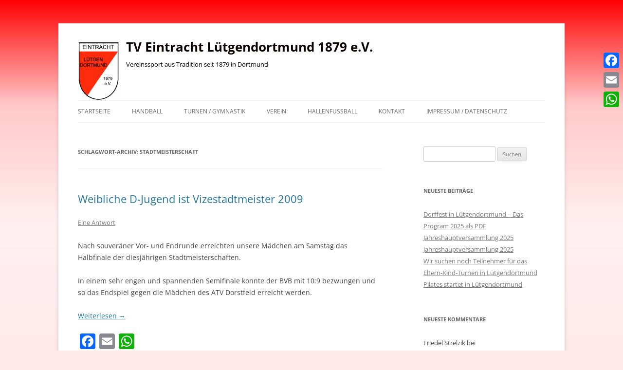

--- FILE ---
content_type: text/html; charset=UTF-8
request_url: https://www.eintracht-luetgendortmund.de/tag/stadtmeisterschaft/
body_size: 10473
content:
<!DOCTYPE html>
<!--[if IE 7]>
<html class="ie ie7" lang="de">
<![endif]-->
<!--[if IE 8]>
<html class="ie ie8" lang="de">
<![endif]-->
<!--[if !(IE 7) & !(IE 8)]><!-->
<html lang="de">
<!--<![endif]-->
<head>
<meta charset="UTF-8" />
<meta name="viewport" content="width=device-width" />
<title>Stadtmeisterschaft | TV Eintracht Lütgendortmund 1879 e.V.</title>
<link rel="profile" href="https://gmpg.org/xfn/11" />
<link rel="pingback" href="https://www.eintracht-luetgendortmund.de/xmlrpc.php" />
<!--[if lt IE 9]>
<script src="https://www.eintracht-luetgendortmund.de/wp-content/themes/twentytwelve/js/html5.js" type="text/javascript"></script>
<![endif]-->
<link rel="dns-prefetch" href="//cdn.hu-manity.co" />
		<!-- Cookie Compliance -->
		<script type="text/javascript">var huOptions = {"appID":"wwweintracht-luetgendortmu-c864589","currentLanguage":"de","blocking":false,"globalCookie":false,"isAdmin":false,"privacyConsent":true,"forms":[]};</script>
		<script type="text/javascript" src="https://cdn.hu-manity.co/hu-banner.min.js"></script><meta name='robots' content='max-image-preview:large' />
	<style>img:is([sizes="auto" i], [sizes^="auto," i]) { contain-intrinsic-size: 3000px 1500px }</style>
	<link rel='dns-prefetch' href='//static.addtoany.com' />
<link rel="alternate" type="application/rss+xml" title="TV Eintracht Lütgendortmund 1879 e.V. &raquo; Feed" href="https://www.eintracht-luetgendortmund.de/feed/" />
<link rel="alternate" type="application/rss+xml" title="TV Eintracht Lütgendortmund 1879 e.V. &raquo; Kommentar-Feed" href="https://www.eintracht-luetgendortmund.de/comments/feed/" />
<link rel="alternate" type="application/rss+xml" title="TV Eintracht Lütgendortmund 1879 e.V. &raquo; Schlagwort-Feed zu Stadtmeisterschaft" href="https://www.eintracht-luetgendortmund.de/tag/stadtmeisterschaft/feed/" />
<script type="text/javascript">
/* <![CDATA[ */
window._wpemojiSettings = {"baseUrl":"https:\/\/s.w.org\/images\/core\/emoji\/16.0.1\/72x72\/","ext":".png","svgUrl":"https:\/\/s.w.org\/images\/core\/emoji\/16.0.1\/svg\/","svgExt":".svg","source":{"concatemoji":"https:\/\/www.eintracht-luetgendortmund.de\/wp-includes\/js\/wp-emoji-release.min.js?ver=62ffe5356c6c8a9a32e739bc53ffd34d"}};
/*! This file is auto-generated */
!function(s,n){var o,i,e;function c(e){try{var t={supportTests:e,timestamp:(new Date).valueOf()};sessionStorage.setItem(o,JSON.stringify(t))}catch(e){}}function p(e,t,n){e.clearRect(0,0,e.canvas.width,e.canvas.height),e.fillText(t,0,0);var t=new Uint32Array(e.getImageData(0,0,e.canvas.width,e.canvas.height).data),a=(e.clearRect(0,0,e.canvas.width,e.canvas.height),e.fillText(n,0,0),new Uint32Array(e.getImageData(0,0,e.canvas.width,e.canvas.height).data));return t.every(function(e,t){return e===a[t]})}function u(e,t){e.clearRect(0,0,e.canvas.width,e.canvas.height),e.fillText(t,0,0);for(var n=e.getImageData(16,16,1,1),a=0;a<n.data.length;a++)if(0!==n.data[a])return!1;return!0}function f(e,t,n,a){switch(t){case"flag":return n(e,"\ud83c\udff3\ufe0f\u200d\u26a7\ufe0f","\ud83c\udff3\ufe0f\u200b\u26a7\ufe0f")?!1:!n(e,"\ud83c\udde8\ud83c\uddf6","\ud83c\udde8\u200b\ud83c\uddf6")&&!n(e,"\ud83c\udff4\udb40\udc67\udb40\udc62\udb40\udc65\udb40\udc6e\udb40\udc67\udb40\udc7f","\ud83c\udff4\u200b\udb40\udc67\u200b\udb40\udc62\u200b\udb40\udc65\u200b\udb40\udc6e\u200b\udb40\udc67\u200b\udb40\udc7f");case"emoji":return!a(e,"\ud83e\udedf")}return!1}function g(e,t,n,a){var r="undefined"!=typeof WorkerGlobalScope&&self instanceof WorkerGlobalScope?new OffscreenCanvas(300,150):s.createElement("canvas"),o=r.getContext("2d",{willReadFrequently:!0}),i=(o.textBaseline="top",o.font="600 32px Arial",{});return e.forEach(function(e){i[e]=t(o,e,n,a)}),i}function t(e){var t=s.createElement("script");t.src=e,t.defer=!0,s.head.appendChild(t)}"undefined"!=typeof Promise&&(o="wpEmojiSettingsSupports",i=["flag","emoji"],n.supports={everything:!0,everythingExceptFlag:!0},e=new Promise(function(e){s.addEventListener("DOMContentLoaded",e,{once:!0})}),new Promise(function(t){var n=function(){try{var e=JSON.parse(sessionStorage.getItem(o));if("object"==typeof e&&"number"==typeof e.timestamp&&(new Date).valueOf()<e.timestamp+604800&&"object"==typeof e.supportTests)return e.supportTests}catch(e){}return null}();if(!n){if("undefined"!=typeof Worker&&"undefined"!=typeof OffscreenCanvas&&"undefined"!=typeof URL&&URL.createObjectURL&&"undefined"!=typeof Blob)try{var e="postMessage("+g.toString()+"("+[JSON.stringify(i),f.toString(),p.toString(),u.toString()].join(",")+"));",a=new Blob([e],{type:"text/javascript"}),r=new Worker(URL.createObjectURL(a),{name:"wpTestEmojiSupports"});return void(r.onmessage=function(e){c(n=e.data),r.terminate(),t(n)})}catch(e){}c(n=g(i,f,p,u))}t(n)}).then(function(e){for(var t in e)n.supports[t]=e[t],n.supports.everything=n.supports.everything&&n.supports[t],"flag"!==t&&(n.supports.everythingExceptFlag=n.supports.everythingExceptFlag&&n.supports[t]);n.supports.everythingExceptFlag=n.supports.everythingExceptFlag&&!n.supports.flag,n.DOMReady=!1,n.readyCallback=function(){n.DOMReady=!0}}).then(function(){return e}).then(function(){var e;n.supports.everything||(n.readyCallback(),(e=n.source||{}).concatemoji?t(e.concatemoji):e.wpemoji&&e.twemoji&&(t(e.twemoji),t(e.wpemoji)))}))}((window,document),window._wpemojiSettings);
/* ]]> */
</script>
<style id='wp-emoji-styles-inline-css' type='text/css'>

	img.wp-smiley, img.emoji {
		display: inline !important;
		border: none !important;
		box-shadow: none !important;
		height: 1em !important;
		width: 1em !important;
		margin: 0 0.07em !important;
		vertical-align: -0.1em !important;
		background: none !important;
		padding: 0 !important;
	}
</style>
<link rel='stylesheet' id='wp-block-library-css' href='https://www.eintracht-luetgendortmund.de/wp-includes/css/dist/block-library/style.min.css?ver=62ffe5356c6c8a9a32e739bc53ffd34d' type='text/css' media='all' />
<style id='wp-block-library-theme-inline-css' type='text/css'>
.wp-block-audio :where(figcaption){color:#555;font-size:13px;text-align:center}.is-dark-theme .wp-block-audio :where(figcaption){color:#ffffffa6}.wp-block-audio{margin:0 0 1em}.wp-block-code{border:1px solid #ccc;border-radius:4px;font-family:Menlo,Consolas,monaco,monospace;padding:.8em 1em}.wp-block-embed :where(figcaption){color:#555;font-size:13px;text-align:center}.is-dark-theme .wp-block-embed :where(figcaption){color:#ffffffa6}.wp-block-embed{margin:0 0 1em}.blocks-gallery-caption{color:#555;font-size:13px;text-align:center}.is-dark-theme .blocks-gallery-caption{color:#ffffffa6}:root :where(.wp-block-image figcaption){color:#555;font-size:13px;text-align:center}.is-dark-theme :root :where(.wp-block-image figcaption){color:#ffffffa6}.wp-block-image{margin:0 0 1em}.wp-block-pullquote{border-bottom:4px solid;border-top:4px solid;color:currentColor;margin-bottom:1.75em}.wp-block-pullquote cite,.wp-block-pullquote footer,.wp-block-pullquote__citation{color:currentColor;font-size:.8125em;font-style:normal;text-transform:uppercase}.wp-block-quote{border-left:.25em solid;margin:0 0 1.75em;padding-left:1em}.wp-block-quote cite,.wp-block-quote footer{color:currentColor;font-size:.8125em;font-style:normal;position:relative}.wp-block-quote:where(.has-text-align-right){border-left:none;border-right:.25em solid;padding-left:0;padding-right:1em}.wp-block-quote:where(.has-text-align-center){border:none;padding-left:0}.wp-block-quote.is-large,.wp-block-quote.is-style-large,.wp-block-quote:where(.is-style-plain){border:none}.wp-block-search .wp-block-search__label{font-weight:700}.wp-block-search__button{border:1px solid #ccc;padding:.375em .625em}:where(.wp-block-group.has-background){padding:1.25em 2.375em}.wp-block-separator.has-css-opacity{opacity:.4}.wp-block-separator{border:none;border-bottom:2px solid;margin-left:auto;margin-right:auto}.wp-block-separator.has-alpha-channel-opacity{opacity:1}.wp-block-separator:not(.is-style-wide):not(.is-style-dots){width:100px}.wp-block-separator.has-background:not(.is-style-dots){border-bottom:none;height:1px}.wp-block-separator.has-background:not(.is-style-wide):not(.is-style-dots){height:2px}.wp-block-table{margin:0 0 1em}.wp-block-table td,.wp-block-table th{word-break:normal}.wp-block-table :where(figcaption){color:#555;font-size:13px;text-align:center}.is-dark-theme .wp-block-table :where(figcaption){color:#ffffffa6}.wp-block-video :where(figcaption){color:#555;font-size:13px;text-align:center}.is-dark-theme .wp-block-video :where(figcaption){color:#ffffffa6}.wp-block-video{margin:0 0 1em}:root :where(.wp-block-template-part.has-background){margin-bottom:0;margin-top:0;padding:1.25em 2.375em}
</style>
<style id='classic-theme-styles-inline-css' type='text/css'>
/*! This file is auto-generated */
.wp-block-button__link{color:#fff;background-color:#32373c;border-radius:9999px;box-shadow:none;text-decoration:none;padding:calc(.667em + 2px) calc(1.333em + 2px);font-size:1.125em}.wp-block-file__button{background:#32373c;color:#fff;text-decoration:none}
</style>
<style id='global-styles-inline-css' type='text/css'>
:root{--wp--preset--aspect-ratio--square: 1;--wp--preset--aspect-ratio--4-3: 4/3;--wp--preset--aspect-ratio--3-4: 3/4;--wp--preset--aspect-ratio--3-2: 3/2;--wp--preset--aspect-ratio--2-3: 2/3;--wp--preset--aspect-ratio--16-9: 16/9;--wp--preset--aspect-ratio--9-16: 9/16;--wp--preset--color--black: #000000;--wp--preset--color--cyan-bluish-gray: #abb8c3;--wp--preset--color--white: #fff;--wp--preset--color--pale-pink: #f78da7;--wp--preset--color--vivid-red: #cf2e2e;--wp--preset--color--luminous-vivid-orange: #ff6900;--wp--preset--color--luminous-vivid-amber: #fcb900;--wp--preset--color--light-green-cyan: #7bdcb5;--wp--preset--color--vivid-green-cyan: #00d084;--wp--preset--color--pale-cyan-blue: #8ed1fc;--wp--preset--color--vivid-cyan-blue: #0693e3;--wp--preset--color--vivid-purple: #9b51e0;--wp--preset--color--blue: #21759b;--wp--preset--color--dark-gray: #444;--wp--preset--color--medium-gray: #9f9f9f;--wp--preset--color--light-gray: #e6e6e6;--wp--preset--gradient--vivid-cyan-blue-to-vivid-purple: linear-gradient(135deg,rgba(6,147,227,1) 0%,rgb(155,81,224) 100%);--wp--preset--gradient--light-green-cyan-to-vivid-green-cyan: linear-gradient(135deg,rgb(122,220,180) 0%,rgb(0,208,130) 100%);--wp--preset--gradient--luminous-vivid-amber-to-luminous-vivid-orange: linear-gradient(135deg,rgba(252,185,0,1) 0%,rgba(255,105,0,1) 100%);--wp--preset--gradient--luminous-vivid-orange-to-vivid-red: linear-gradient(135deg,rgba(255,105,0,1) 0%,rgb(207,46,46) 100%);--wp--preset--gradient--very-light-gray-to-cyan-bluish-gray: linear-gradient(135deg,rgb(238,238,238) 0%,rgb(169,184,195) 100%);--wp--preset--gradient--cool-to-warm-spectrum: linear-gradient(135deg,rgb(74,234,220) 0%,rgb(151,120,209) 20%,rgb(207,42,186) 40%,rgb(238,44,130) 60%,rgb(251,105,98) 80%,rgb(254,248,76) 100%);--wp--preset--gradient--blush-light-purple: linear-gradient(135deg,rgb(255,206,236) 0%,rgb(152,150,240) 100%);--wp--preset--gradient--blush-bordeaux: linear-gradient(135deg,rgb(254,205,165) 0%,rgb(254,45,45) 50%,rgb(107,0,62) 100%);--wp--preset--gradient--luminous-dusk: linear-gradient(135deg,rgb(255,203,112) 0%,rgb(199,81,192) 50%,rgb(65,88,208) 100%);--wp--preset--gradient--pale-ocean: linear-gradient(135deg,rgb(255,245,203) 0%,rgb(182,227,212) 50%,rgb(51,167,181) 100%);--wp--preset--gradient--electric-grass: linear-gradient(135deg,rgb(202,248,128) 0%,rgb(113,206,126) 100%);--wp--preset--gradient--midnight: linear-gradient(135deg,rgb(2,3,129) 0%,rgb(40,116,252) 100%);--wp--preset--font-size--small: 13px;--wp--preset--font-size--medium: 20px;--wp--preset--font-size--large: 36px;--wp--preset--font-size--x-large: 42px;--wp--preset--spacing--20: 0.44rem;--wp--preset--spacing--30: 0.67rem;--wp--preset--spacing--40: 1rem;--wp--preset--spacing--50: 1.5rem;--wp--preset--spacing--60: 2.25rem;--wp--preset--spacing--70: 3.38rem;--wp--preset--spacing--80: 5.06rem;--wp--preset--shadow--natural: 6px 6px 9px rgba(0, 0, 0, 0.2);--wp--preset--shadow--deep: 12px 12px 50px rgba(0, 0, 0, 0.4);--wp--preset--shadow--sharp: 6px 6px 0px rgba(0, 0, 0, 0.2);--wp--preset--shadow--outlined: 6px 6px 0px -3px rgba(255, 255, 255, 1), 6px 6px rgba(0, 0, 0, 1);--wp--preset--shadow--crisp: 6px 6px 0px rgba(0, 0, 0, 1);}:where(.is-layout-flex){gap: 0.5em;}:where(.is-layout-grid){gap: 0.5em;}body .is-layout-flex{display: flex;}.is-layout-flex{flex-wrap: wrap;align-items: center;}.is-layout-flex > :is(*, div){margin: 0;}body .is-layout-grid{display: grid;}.is-layout-grid > :is(*, div){margin: 0;}:where(.wp-block-columns.is-layout-flex){gap: 2em;}:where(.wp-block-columns.is-layout-grid){gap: 2em;}:where(.wp-block-post-template.is-layout-flex){gap: 1.25em;}:where(.wp-block-post-template.is-layout-grid){gap: 1.25em;}.has-black-color{color: var(--wp--preset--color--black) !important;}.has-cyan-bluish-gray-color{color: var(--wp--preset--color--cyan-bluish-gray) !important;}.has-white-color{color: var(--wp--preset--color--white) !important;}.has-pale-pink-color{color: var(--wp--preset--color--pale-pink) !important;}.has-vivid-red-color{color: var(--wp--preset--color--vivid-red) !important;}.has-luminous-vivid-orange-color{color: var(--wp--preset--color--luminous-vivid-orange) !important;}.has-luminous-vivid-amber-color{color: var(--wp--preset--color--luminous-vivid-amber) !important;}.has-light-green-cyan-color{color: var(--wp--preset--color--light-green-cyan) !important;}.has-vivid-green-cyan-color{color: var(--wp--preset--color--vivid-green-cyan) !important;}.has-pale-cyan-blue-color{color: var(--wp--preset--color--pale-cyan-blue) !important;}.has-vivid-cyan-blue-color{color: var(--wp--preset--color--vivid-cyan-blue) !important;}.has-vivid-purple-color{color: var(--wp--preset--color--vivid-purple) !important;}.has-black-background-color{background-color: var(--wp--preset--color--black) !important;}.has-cyan-bluish-gray-background-color{background-color: var(--wp--preset--color--cyan-bluish-gray) !important;}.has-white-background-color{background-color: var(--wp--preset--color--white) !important;}.has-pale-pink-background-color{background-color: var(--wp--preset--color--pale-pink) !important;}.has-vivid-red-background-color{background-color: var(--wp--preset--color--vivid-red) !important;}.has-luminous-vivid-orange-background-color{background-color: var(--wp--preset--color--luminous-vivid-orange) !important;}.has-luminous-vivid-amber-background-color{background-color: var(--wp--preset--color--luminous-vivid-amber) !important;}.has-light-green-cyan-background-color{background-color: var(--wp--preset--color--light-green-cyan) !important;}.has-vivid-green-cyan-background-color{background-color: var(--wp--preset--color--vivid-green-cyan) !important;}.has-pale-cyan-blue-background-color{background-color: var(--wp--preset--color--pale-cyan-blue) !important;}.has-vivid-cyan-blue-background-color{background-color: var(--wp--preset--color--vivid-cyan-blue) !important;}.has-vivid-purple-background-color{background-color: var(--wp--preset--color--vivid-purple) !important;}.has-black-border-color{border-color: var(--wp--preset--color--black) !important;}.has-cyan-bluish-gray-border-color{border-color: var(--wp--preset--color--cyan-bluish-gray) !important;}.has-white-border-color{border-color: var(--wp--preset--color--white) !important;}.has-pale-pink-border-color{border-color: var(--wp--preset--color--pale-pink) !important;}.has-vivid-red-border-color{border-color: var(--wp--preset--color--vivid-red) !important;}.has-luminous-vivid-orange-border-color{border-color: var(--wp--preset--color--luminous-vivid-orange) !important;}.has-luminous-vivid-amber-border-color{border-color: var(--wp--preset--color--luminous-vivid-amber) !important;}.has-light-green-cyan-border-color{border-color: var(--wp--preset--color--light-green-cyan) !important;}.has-vivid-green-cyan-border-color{border-color: var(--wp--preset--color--vivid-green-cyan) !important;}.has-pale-cyan-blue-border-color{border-color: var(--wp--preset--color--pale-cyan-blue) !important;}.has-vivid-cyan-blue-border-color{border-color: var(--wp--preset--color--vivid-cyan-blue) !important;}.has-vivid-purple-border-color{border-color: var(--wp--preset--color--vivid-purple) !important;}.has-vivid-cyan-blue-to-vivid-purple-gradient-background{background: var(--wp--preset--gradient--vivid-cyan-blue-to-vivid-purple) !important;}.has-light-green-cyan-to-vivid-green-cyan-gradient-background{background: var(--wp--preset--gradient--light-green-cyan-to-vivid-green-cyan) !important;}.has-luminous-vivid-amber-to-luminous-vivid-orange-gradient-background{background: var(--wp--preset--gradient--luminous-vivid-amber-to-luminous-vivid-orange) !important;}.has-luminous-vivid-orange-to-vivid-red-gradient-background{background: var(--wp--preset--gradient--luminous-vivid-orange-to-vivid-red) !important;}.has-very-light-gray-to-cyan-bluish-gray-gradient-background{background: var(--wp--preset--gradient--very-light-gray-to-cyan-bluish-gray) !important;}.has-cool-to-warm-spectrum-gradient-background{background: var(--wp--preset--gradient--cool-to-warm-spectrum) !important;}.has-blush-light-purple-gradient-background{background: var(--wp--preset--gradient--blush-light-purple) !important;}.has-blush-bordeaux-gradient-background{background: var(--wp--preset--gradient--blush-bordeaux) !important;}.has-luminous-dusk-gradient-background{background: var(--wp--preset--gradient--luminous-dusk) !important;}.has-pale-ocean-gradient-background{background: var(--wp--preset--gradient--pale-ocean) !important;}.has-electric-grass-gradient-background{background: var(--wp--preset--gradient--electric-grass) !important;}.has-midnight-gradient-background{background: var(--wp--preset--gradient--midnight) !important;}.has-small-font-size{font-size: var(--wp--preset--font-size--small) !important;}.has-medium-font-size{font-size: var(--wp--preset--font-size--medium) !important;}.has-large-font-size{font-size: var(--wp--preset--font-size--large) !important;}.has-x-large-font-size{font-size: var(--wp--preset--font-size--x-large) !important;}
:where(.wp-block-post-template.is-layout-flex){gap: 1.25em;}:where(.wp-block-post-template.is-layout-grid){gap: 1.25em;}
:where(.wp-block-columns.is-layout-flex){gap: 2em;}:where(.wp-block-columns.is-layout-grid){gap: 2em;}
:root :where(.wp-block-pullquote){font-size: 1.5em;line-height: 1.6;}
</style>
<link rel='stylesheet' id='contact-form-7-css' href='https://www.eintracht-luetgendortmund.de/wp-content/plugins/contact-form-7/includes/css/styles.css?ver=6.1.4' type='text/css' media='all' />
<link rel='stylesheet' id='dashicons-css' href='https://www.eintracht-luetgendortmund.de/wp-includes/css/dashicons.min.css?ver=62ffe5356c6c8a9a32e739bc53ffd34d' type='text/css' media='all' />
<link rel='stylesheet' id='results-h4a-css' href='https://www.eintracht-luetgendortmund.de/wp-content/plugins/results-for-handball4all/public/css/rh4a-public.css?ver=1.3.2' type='text/css' media='all' />
<link rel='stylesheet' id='chld_thm_cfg_parent-css' href='https://www.eintracht-luetgendortmund.de/wp-content/themes/twentytwelve/style.css?ver=62ffe5356c6c8a9a32e739bc53ffd34d' type='text/css' media='all' />
<link rel='stylesheet' id='twentytwelve-fonts-css' href='https://www.eintracht-luetgendortmund.de/wp-content/themes/twentytwelve/fonts/font-open-sans.css?ver=20230328' type='text/css' media='all' />
<link rel='stylesheet' id='twentytwelve-style-css' href='https://www.eintracht-luetgendortmund.de/wp-content/themes/twentytwelve-child/style.css?ver=2.4.1518812489' type='text/css' media='all' />
<link rel='stylesheet' id='twentytwelve-block-style-css' href='https://www.eintracht-luetgendortmund.de/wp-content/themes/twentytwelve/css/blocks.css?ver=20240812' type='text/css' media='all' />
<!--[if lt IE 9]>
<link rel='stylesheet' id='twentytwelve-ie-css' href='https://www.eintracht-luetgendortmund.de/wp-content/themes/twentytwelve/css/ie.css?ver=20240722' type='text/css' media='all' />
<![endif]-->
<link rel='stylesheet' id='addtoany-css' href='https://www.eintracht-luetgendortmund.de/wp-content/plugins/add-to-any/addtoany.min.css?ver=1.16' type='text/css' media='all' />
<style id='addtoany-inline-css' type='text/css'>
@media screen and (max-width:980px){
.a2a_floating_style.a2a_vertical_style{display:none;}
}
</style>
<script type="text/javascript" id="addtoany-core-js-before">
/* <![CDATA[ */
window.a2a_config=window.a2a_config||{};a2a_config.callbacks=[];a2a_config.overlays=[];a2a_config.templates={};a2a_localize = {
	Share: "Teilen",
	Save: "Speichern",
	Subscribe: "Abonnieren",
	Email: "E-Mail",
	Bookmark: "Lesezeichen",
	ShowAll: "Alle anzeigen",
	ShowLess: "Weniger anzeigen",
	FindServices: "Dienst(e) suchen",
	FindAnyServiceToAddTo: "Um weitere Dienste ergänzen",
	PoweredBy: "Präsentiert von",
	ShareViaEmail: "Teilen via E-Mail",
	SubscribeViaEmail: "Via E-Mail abonnieren",
	BookmarkInYourBrowser: "Lesezeichen in deinem Browser",
	BookmarkInstructions: "Drücke Ctrl+D oder \u2318+D um diese Seite bei den Lesenzeichen zu speichern.",
	AddToYourFavorites: "Zu deinen Favoriten hinzufügen",
	SendFromWebOrProgram: "Senden von jeder E-Mail Adresse oder E-Mail-Programm",
	EmailProgram: "E-Mail-Programm",
	More: "Mehr&#8230;",
	ThanksForSharing: "Thanks for sharing!",
	ThanksForFollowing: "Thanks for following!"
};
/* ]]> */
</script>
<script type="text/javascript" defer src="https://static.addtoany.com/menu/page.js" id="addtoany-core-js"></script>
<script type="text/javascript" src="https://www.eintracht-luetgendortmund.de/wp-includes/js/jquery/jquery.min.js?ver=3.7.1" id="jquery-core-js"></script>
<script type="text/javascript" src="https://www.eintracht-luetgendortmund.de/wp-includes/js/jquery/jquery-migrate.min.js?ver=3.4.1" id="jquery-migrate-js"></script>
<script type="text/javascript" defer src="https://www.eintracht-luetgendortmund.de/wp-content/plugins/add-to-any/addtoany.min.js?ver=1.1" id="addtoany-jquery-js"></script>
<script type="text/javascript" src="https://www.eintracht-luetgendortmund.de/wp-content/themes/twentytwelve/js/navigation.js?ver=20250303" id="twentytwelve-navigation-js" defer="defer" data-wp-strategy="defer"></script>
<link rel="https://api.w.org/" href="https://www.eintracht-luetgendortmund.de/wp-json/" /><link rel="alternate" title="JSON" type="application/json" href="https://www.eintracht-luetgendortmund.de/wp-json/wp/v2/tags/39" /><link rel="EditURI" type="application/rsd+xml" title="RSD" href="https://www.eintracht-luetgendortmund.de/xmlrpc.php?rsd" />
<style type="text/css">.recentcomments a{display:inline !important;padding:0 !important;margin:0 !important;}</style>	<style type="text/css" id="twentytwelve-header-css">
			.site-header h1 a,
		.site-header h2 {
			color: #0a0000;
		}
		</style>
	<style type="text/css" id="custom-background-css">
body.custom-background { background-color: #ffe8e8; }
</style>
	<link rel="icon" href="https://www.eintracht-luetgendortmund.de/wp-content/uploads/2018/02/cropped-logo_vectorized-1-32x32.png" sizes="32x32" />
<link rel="icon" href="https://www.eintracht-luetgendortmund.de/wp-content/uploads/2018/02/cropped-logo_vectorized-1-192x192.png" sizes="192x192" />
<link rel="apple-touch-icon" href="https://www.eintracht-luetgendortmund.de/wp-content/uploads/2018/02/cropped-logo_vectorized-1-180x180.png" />
<meta name="msapplication-TileImage" content="https://www.eintracht-luetgendortmund.de/wp-content/uploads/2018/02/cropped-logo_vectorized-1-270x270.png" />
</head>

<body data-rsssl=1 class="archive tag tag-stadtmeisterschaft tag-39 custom-background wp-embed-responsive wp-theme-twentytwelve wp-child-theme-twentytwelve-child cookies-not-set custom-font-enabled">
<div id="page" class="hfeed site">
	<header id="masthead" class="site-header" role="banner">
		<hgroup>
			<img alt="logo handbal kinderturnen dortmund" src="https://www.eintracht-luetgendortmund.de/wp-content/uploads/2018/02/cropped-logo_vectorized.png" style="float:left;margin: 1rem 1rem 0 0;" width="85" />
			<div style="float:left;">
			<h1 class="site-title"><a href="https://www.eintracht-luetgendortmund.de/" title="TV Eintracht Lütgendortmund 1879 e.V." rel="home">TV Eintracht Lütgendortmund 1879 e.V.</a></h1>
			<h2 class="site-description">Vereinssport aus Tradition seit 1879 in Dortmund</h2>
			</div>
		</hgroup>

		<nav id="site-navigation" class="main-navigation" role="navigation">
			<button class="menu-toggle">Menü</button>
			<a class="assistive-text" href="#content" title="Zum Inhalt springen">Zum Inhalt springen</a>
			<div class="menu-hauptmenue1-2-container"><ul id="menu-hauptmenue1-2" class="nav-menu"><li id="menu-item-785" class="menu-item menu-item-type-custom menu-item-object-custom menu-item-home menu-item-785"><a href="https://www.eintracht-luetgendortmund.de">Startseite</a></li>
<li id="menu-item-794" class="menu-item menu-item-type-post_type menu-item-object-page menu-item-has-children menu-item-794"><a href="https://www.eintracht-luetgendortmund.de/handball/">Handball</a>
<ul class="sub-menu">
	<li id="menu-item-801" class="menu-item menu-item-type-post_type menu-item-object-page menu-item-has-children menu-item-801"><a href="https://www.eintracht-luetgendortmund.de/handball/herren-mannschaft/">Herren-Mannschaft</a>
	<ul class="sub-menu">
		<li id="menu-item-802" class="menu-item menu-item-type-post_type menu-item-object-page menu-item-802"><a href="https://www.eintracht-luetgendortmund.de/handball/herren-mannschaft/tabelle-herren/">Tabelle 1. Herren</a></li>
		<li id="menu-item-803" class="menu-item menu-item-type-post_type menu-item-object-page menu-item-803"><a href="https://www.eintracht-luetgendortmund.de/handball/herren-mannschaft/spielplan-herren/">Spielplan 1. Herren</a></li>
	</ul>
</li>
	<li id="menu-item-1063" class="menu-item menu-item-type-post_type menu-item-object-page menu-item-1063"><a href="https://www.eintracht-luetgendortmund.de/handball/kinder-handball-in-dortmund-luetgendortmund/">Handball für Kinder in Dortmund-Lütgendortmund</a></li>
	<li id="menu-item-804" class="menu-item menu-item-type-post_type menu-item-object-page menu-item-804"><a href="https://www.eintracht-luetgendortmund.de/handball/kontakte-der-handballabteilung/">Kontakte</a></li>
</ul>
</li>
<li id="menu-item-789" class="menu-item menu-item-type-post_type menu-item-object-page menu-item-has-children menu-item-789"><a href="https://www.eintracht-luetgendortmund.de/turnen-gymnastik/">Turnen / Gymnastik</a>
<ul class="sub-menu">
	<li id="menu-item-1184" class="menu-item menu-item-type-post_type menu-item-object-page menu-item-1184"><a href="https://www.eintracht-luetgendortmund.de/pilates/">Pilates in Lütgendortmund</a></li>
	<li id="menu-item-793" class="menu-item menu-item-type-post_type menu-item-object-page menu-item-793"><a href="https://www.eintracht-luetgendortmund.de/turnen-gymnastik/eltern-kind-turnen/">Eltern-Kind-Turnen</a></li>
	<li id="menu-item-792" class="menu-item menu-item-type-post_type menu-item-object-page menu-item-792"><a href="https://www.eintracht-luetgendortmund.de/turnen-gymnastik/kinderturnen-in-luetgendortmund/">Kinderturnen mit Eltern in Lütgendortmund</a></li>
	<li id="menu-item-791" class="menu-item menu-item-type-post_type menu-item-object-page menu-item-791"><a href="https://www.eintracht-luetgendortmund.de/turnen-gymnastik/frauen-turnen/">Frauen-Gymnastik</a></li>
	<li id="menu-item-790" class="menu-item menu-item-type-post_type menu-item-object-page menu-item-790"><a href="https://www.eintracht-luetgendortmund.de/turnen-gymnastik/wibelsaeulengymnastik-in-luetgendortmund/">Wibelsäulengymnastik in Lütgendortmund</a></li>
</ul>
</li>
<li id="menu-item-786" class="menu-item menu-item-type-post_type menu-item-object-page menu-item-has-children menu-item-786"><a href="https://www.eintracht-luetgendortmund.de/verein/">Verein</a>
<ul class="sub-menu">
	<li id="menu-item-806" class="menu-item menu-item-type-post_type menu-item-object-page menu-item-806"><a href="https://www.eintracht-luetgendortmund.de/verein/vorstand/">Vorstand</a></li>
	<li id="menu-item-787" class="menu-item menu-item-type-post_type menu-item-object-page menu-item-787"><a href="https://www.eintracht-luetgendortmund.de/verein/kontakt-gesamtverein/">Kontakt</a></li>
	<li id="menu-item-807" class="menu-item menu-item-type-post_type menu-item-object-page menu-item-has-children menu-item-807"><a href="https://www.eintracht-luetgendortmund.de/verein/vereinschronik-125-jahre/">Vereinschronik 125 Jahre</a>
	<ul class="sub-menu">
		<li id="menu-item-808" class="menu-item menu-item-type-post_type menu-item-object-page menu-item-808"><a href="https://www.eintracht-luetgendortmund.de/verein/vereinschronik-125-jahre/1879-1904-vereinschronik-125-jahre/">1879 – 1904, Vereinschronik</a></li>
		<li id="menu-item-809" class="menu-item menu-item-type-post_type menu-item-object-page menu-item-809"><a href="https://www.eintracht-luetgendortmund.de/verein/vereinschronik-125-jahre/1905-1929-vereinschronik/">1905 – 1929, Vereinschronik</a></li>
		<li id="menu-item-810" class="menu-item menu-item-type-post_type menu-item-object-page menu-item-810"><a href="https://www.eintracht-luetgendortmund.de/verein/vereinschronik-125-jahre/1930-1954-vereinschronik/">1930 – 1954, Vereinschronik</a></li>
		<li id="menu-item-811" class="menu-item menu-item-type-post_type menu-item-object-page menu-item-811"><a href="https://www.eintracht-luetgendortmund.de/verein/vereinschronik-125-jahre/1955-1979-vereinschronik/">1955 – 1979, Vereinschronik</a></li>
		<li id="menu-item-812" class="menu-item menu-item-type-post_type menu-item-object-page menu-item-812"><a href="https://www.eintracht-luetgendortmund.de/verein/vereinschronik-125-jahre/1980-2004-vereinschronik/">1980 – 2004, Vereinschronik</a></li>
	</ul>
</li>
	<li id="menu-item-813" class="menu-item menu-item-type-post_type menu-item-object-page menu-item-813"><a href="https://www.eintracht-luetgendortmund.de/verein/vereinschronik-125-jahre/sonderchronik-ab-1979/">Vereinschronik 100 Jahre</a></li>
</ul>
</li>
<li id="menu-item-788" class="menu-item menu-item-type-post_type menu-item-object-page menu-item-788"><a href="https://www.eintracht-luetgendortmund.de/hallenfussball-dortmund/">Hallenfußball</a></li>
<li id="menu-item-817" class="menu-item menu-item-type-post_type menu-item-object-page menu-item-817"><a href="https://www.eintracht-luetgendortmund.de/verein/kontakt-gesamtverein/">Kontakt</a></li>
<li id="menu-item-805" class="menu-item menu-item-type-post_type menu-item-object-page menu-item-privacy-policy menu-item-805"><a rel="privacy-policy" href="https://www.eintracht-luetgendortmund.de/impressum/">Impressum / Datenschutz</a></li>
</ul></div>		</nav><!-- #site-navigation -->

			</header><!-- #masthead -->

	<div id="main" class="wrapper">
	<section id="primary" class="site-content">
		<div id="content" role="main">

					<header class="archive-header">
				<h1 class="archive-title">
				Schlagwort-Archiv: <span>Stadtmeisterschaft</span>				</h1>

						</header><!-- .archive-header -->

			
	<article id="post-353" class="post-353 post type-post status-publish format-standard hentry category-handball category-verein tag-handball tag-jugend tag-stadtmeisterschaft">
				<header class="entry-header">
			
						<h1 class="entry-title">
				<a href="https://www.eintracht-luetgendortmund.de/2009/11/22/weibliche-d-jugend-ist-vizestadtmeister-2009/" rel="bookmark">Weibliche D-Jugend ist Vizestadtmeister 2009</a>
			</h1>
										<div class="comments-link">
					<a href="https://www.eintracht-luetgendortmund.de/2009/11/22/weibliche-d-jugend-ist-vizestadtmeister-2009/#comments">Eine Antwort</a>				</div><!-- .comments-link -->
					</header><!-- .entry-header -->

				<div class="entry-content">
			<p>Nach souveräner Vor- und Endrunde erreichten unsere Mädchen am Samstag das Halbfinale der diesjährigen Stadtmeisterschaften.</p>
<p>In einem sehr engen und spannenden Semifinale konnte der BVB mit 10:9 bezwungen und so das Endspiel gegen die Mädchen des ATV Dorstfeld erreicht werden.</p>
<p> <a href="https://www.eintracht-luetgendortmund.de/2009/11/22/weibliche-d-jugend-ist-vizestadtmeister-2009/#more-353" class="more-link">Weiterlesen <span class="meta-nav">&rarr;</span></a></p>
<div class="addtoany_share_save_container addtoany_content addtoany_content_bottom"><div class="a2a_kit a2a_kit_size_32 addtoany_list" data-a2a-url="https://www.eintracht-luetgendortmund.de/2009/11/22/weibliche-d-jugend-ist-vizestadtmeister-2009/" data-a2a-title="Weibliche D-Jugend ist Vizestadtmeister 2009"><a class="a2a_button_facebook" href="https://www.addtoany.com/add_to/facebook?linkurl=https%3A%2F%2Fwww.eintracht-luetgendortmund.de%2F2009%2F11%2F22%2Fweibliche-d-jugend-ist-vizestadtmeister-2009%2F&amp;linkname=Weibliche%20D-Jugend%20ist%20Vizestadtmeister%202009" title="Facebook" rel="nofollow noopener" target="_blank"></a><a class="a2a_button_email" href="https://www.addtoany.com/add_to/email?linkurl=https%3A%2F%2Fwww.eintracht-luetgendortmund.de%2F2009%2F11%2F22%2Fweibliche-d-jugend-ist-vizestadtmeister-2009%2F&amp;linkname=Weibliche%20D-Jugend%20ist%20Vizestadtmeister%202009" title="Email" rel="nofollow noopener" target="_blank"></a><a class="a2a_button_whatsapp" href="https://www.addtoany.com/add_to/whatsapp?linkurl=https%3A%2F%2Fwww.eintracht-luetgendortmund.de%2F2009%2F11%2F22%2Fweibliche-d-jugend-ist-vizestadtmeister-2009%2F&amp;linkname=Weibliche%20D-Jugend%20ist%20Vizestadtmeister%202009" title="WhatsApp" rel="nofollow noopener" target="_blank"></a></div></div>					</div><!-- .entry-content -->
		
		<footer class="entry-meta">
			Dieser Beitrag wurde am <a href="https://www.eintracht-luetgendortmund.de/2009/11/22/weibliche-d-jugend-ist-vizestadtmeister-2009/" title="12:27" rel="bookmark"><time class="entry-date" datetime="2009-11-22T12:27:14+01:00">22. November 2009</time></a><span class="by-author"> von <span class="author vcard"><a class="url fn n" href="https://www.eintracht-luetgendortmund.de/author/eintracht/" title="Alle Beiträge von Eintracht anzeigen" rel="author">Eintracht</a></span></span> in <a href="https://www.eintracht-luetgendortmund.de/category/handball/" rel="category tag">Handball</a>, <a href="https://www.eintracht-luetgendortmund.de/category/verein/" rel="category tag">Verein</a> veröffentlicht. Schlagworte: <a href="https://www.eintracht-luetgendortmund.de/tag/handball/" rel="tag">Handball</a>, <a href="https://www.eintracht-luetgendortmund.de/tag/jugend/" rel="tag">Jugend</a>, <a href="https://www.eintracht-luetgendortmund.de/tag/stadtmeisterschaft/" rel="tag">Stadtmeisterschaft</a>.								</footer><!-- .entry-meta -->
	</article><!-- #post -->

	<article id="post-350" class="post-350 post type-post status-publish format-standard hentry category-handball category-verein tag-handball tag-jugend tag-stadtmeisterschaft">
				<header class="entry-header">
			
						<h1 class="entry-title">
				<a href="https://www.eintracht-luetgendortmund.de/2009/11/20/weibliche-d-jugend-stadtmeisterschaft-endrunde/" rel="bookmark">Weibliche D-Jugend &#8211; Stadtmeisterschaft Endrunde</a>
			</h1>
										<div class="comments-link">
					<a href="https://www.eintracht-luetgendortmund.de/2009/11/20/weibliche-d-jugend-stadtmeisterschaft-endrunde/#respond"><span class="leave-reply">Schreibe eine Antwort</span></a>				</div><!-- .comments-link -->
					</header><!-- .entry-header -->

				<div class="entry-content">
			<p>Am Samstag finden die Stadtmeisterschaften in der Sporthalle Dorstfeld, Fine-Frau-Straße, statt.</p>
<p>Die Spiele beginnen um ca. 14:00 Uhr, der erste Einsatz unserer Mädchen<br />
erfolgt um 14:45 Uhr.</p>
<p>Das Turnier endet dann mit dem Finale um 18:00 Uhr.</p>
<div class="addtoany_share_save_container addtoany_content addtoany_content_bottom"><div class="a2a_kit a2a_kit_size_32 addtoany_list" data-a2a-url="https://www.eintracht-luetgendortmund.de/2009/11/20/weibliche-d-jugend-stadtmeisterschaft-endrunde/" data-a2a-title="Weibliche D-Jugend – Stadtmeisterschaft Endrunde"><a class="a2a_button_facebook" href="https://www.addtoany.com/add_to/facebook?linkurl=https%3A%2F%2Fwww.eintracht-luetgendortmund.de%2F2009%2F11%2F20%2Fweibliche-d-jugend-stadtmeisterschaft-endrunde%2F&amp;linkname=Weibliche%20D-Jugend%20%E2%80%93%20Stadtmeisterschaft%20Endrunde" title="Facebook" rel="nofollow noopener" target="_blank"></a><a class="a2a_button_email" href="https://www.addtoany.com/add_to/email?linkurl=https%3A%2F%2Fwww.eintracht-luetgendortmund.de%2F2009%2F11%2F20%2Fweibliche-d-jugend-stadtmeisterschaft-endrunde%2F&amp;linkname=Weibliche%20D-Jugend%20%E2%80%93%20Stadtmeisterschaft%20Endrunde" title="Email" rel="nofollow noopener" target="_blank"></a><a class="a2a_button_whatsapp" href="https://www.addtoany.com/add_to/whatsapp?linkurl=https%3A%2F%2Fwww.eintracht-luetgendortmund.de%2F2009%2F11%2F20%2Fweibliche-d-jugend-stadtmeisterschaft-endrunde%2F&amp;linkname=Weibliche%20D-Jugend%20%E2%80%93%20Stadtmeisterschaft%20Endrunde" title="WhatsApp" rel="nofollow noopener" target="_blank"></a></div></div>					</div><!-- .entry-content -->
		
		<footer class="entry-meta">
			Dieser Beitrag wurde am <a href="https://www.eintracht-luetgendortmund.de/2009/11/20/weibliche-d-jugend-stadtmeisterschaft-endrunde/" title="12:29" rel="bookmark"><time class="entry-date" datetime="2009-11-20T12:29:43+01:00">20. November 2009</time></a><span class="by-author"> von <span class="author vcard"><a class="url fn n" href="https://www.eintracht-luetgendortmund.de/author/eintracht/" title="Alle Beiträge von Eintracht anzeigen" rel="author">Eintracht</a></span></span> in <a href="https://www.eintracht-luetgendortmund.de/category/handball/" rel="category tag">Handball</a>, <a href="https://www.eintracht-luetgendortmund.de/category/verein/" rel="category tag">Verein</a> veröffentlicht. Schlagworte: <a href="https://www.eintracht-luetgendortmund.de/tag/handball/" rel="tag">Handball</a>, <a href="https://www.eintracht-luetgendortmund.de/tag/jugend/" rel="tag">Jugend</a>, <a href="https://www.eintracht-luetgendortmund.de/tag/stadtmeisterschaft/" rel="tag">Stadtmeisterschaft</a>.								</footer><!-- .entry-meta -->
	</article><!-- #post -->

		
		</div><!-- #content -->
	</section><!-- #primary -->


			<div id="secondary" class="widget-area" role="complementary">
			<aside id="search-2" class="widget widget_search"><form role="search" method="get" id="searchform" class="searchform" action="https://www.eintracht-luetgendortmund.de/">
				<div>
					<label class="screen-reader-text" for="s">Suche nach:</label>
					<input type="text" value="" name="s" id="s" />
					<input type="submit" id="searchsubmit" value="Suchen" />
				</div>
			</form></aside>
		<aside id="recent-posts-2" class="widget widget_recent_entries">
		<h3 class="widget-title">Neueste Beiträge</h3>
		<ul>
											<li>
					<a href="https://www.eintracht-luetgendortmund.de/2025/04/28/dorffest-in-luetgendortmund-das-program-2025-als-pdf/">Dorffest in Lütgendortmund &#8211; Das Program 2025 als PDF</a>
									</li>
											<li>
					<a href="https://www.eintracht-luetgendortmund.de/2025/03/28/jahreshauptversammlung-2025-2/">Jahreshauptversammlung 2025</a>
									</li>
											<li>
					<a href="https://www.eintracht-luetgendortmund.de/2025/03/01/jahreshauptversammlung-2025/">Jahreshauptversammlung 2025</a>
									</li>
											<li>
					<a href="https://www.eintracht-luetgendortmund.de/2024/10/01/wir-suchen-noch-teilnehmer-fuer-das-eltern-kind-turnen-in-luetgendortmund/">Wir suchen noch Teilnehmer für das Eltern-Kind-Turnen in Lütgendortmund</a>
									</li>
											<li>
					<a href="https://www.eintracht-luetgendortmund.de/2024/07/12/pilates-startet-in-luetgendortmund/">Pilates startet in Lütgendortmund</a>
									</li>
					</ul>

		</aside><aside id="recent-comments-2" class="widget widget_recent_comments"><h3 class="widget-title">Neueste Kommentare</h3><ul id="recentcomments"><li class="recentcomments"><span class="comment-author-link">Friedel Strelzik</span> bei <a href="https://www.eintracht-luetgendortmund.de/2025/03/28/jahreshauptversammlung-2025-2/#comment-6567">Jahreshauptversammlung 2025</a></li><li class="recentcomments"><span class="comment-author-link"><a href="https://www.eintracht-luetgendortmund.de/2020/03/14/absage-verschiebung-jahreshauptversammlung-2020/" class="url" rel="ugc">Absage / Verschiebung Jahreshauptversammlung 2020 | TV Eintracht Lütgendortmund 1879 e.V.</a></span> bei <a href="https://www.eintracht-luetgendortmund.de/2019/01/16/einladung-zur-jahreshauptversammlung-des-tv-eintracht-luetgendortmund-1879-e-v/#comment-69">Einladung zur Jahreshauptversammlung 2020 des TV Eintracht Lütgendortmund 1879 e.V.</a></li><li class="recentcomments"><span class="comment-author-link">BumBum</span> bei <a href="https://www.eintracht-luetgendortmund.de/2011/07/13/eintracht-handball-tag-2011/#comment-12">Eintracht-Handball-Tag 2011</a></li><li class="recentcomments"><span class="comment-author-link"><a href="http://www.kienitz.eu" class="url" rel="ugc external nofollow">Rudi</a></span> bei <a href="https://www.eintracht-luetgendortmund.de/2009/11/22/weibliche-d-jugend-ist-vizestadtmeister-2009/#comment-11">Weibliche D-Jugend ist Vizestadtmeister 2009</a></li><li class="recentcomments"><span class="comment-author-link">vadda</span> bei <a href="https://www.eintracht-luetgendortmund.de/2009/08/28/unser-steffen/#comment-10">Kirmes 2009</a></li></ul></aside><aside id="archives-2" class="widget widget_archive"><h3 class="widget-title">Beitragsarchiv</h3>		<label class="screen-reader-text" for="archives-dropdown-2">Beitragsarchiv</label>
		<select id="archives-dropdown-2" name="archive-dropdown">
			
			<option value="">Monat auswählen</option>
				<option value='https://www.eintracht-luetgendortmund.de/2025/04/'> April 2025 </option>
	<option value='https://www.eintracht-luetgendortmund.de/2025/03/'> März 2025 </option>
	<option value='https://www.eintracht-luetgendortmund.de/2024/10/'> Oktober 2024 </option>
	<option value='https://www.eintracht-luetgendortmund.de/2024/07/'> Juli 2024 </option>
	<option value='https://www.eintracht-luetgendortmund.de/2024/05/'> Mai 2024 </option>
	<option value='https://www.eintracht-luetgendortmund.de/2024/04/'> April 2024 </option>
	<option value='https://www.eintracht-luetgendortmund.de/2024/03/'> März 2024 </option>
	<option value='https://www.eintracht-luetgendortmund.de/2024/01/'> Januar 2024 </option>
	<option value='https://www.eintracht-luetgendortmund.de/2023/08/'> August 2023 </option>
	<option value='https://www.eintracht-luetgendortmund.de/2023/05/'> Mai 2023 </option>
	<option value='https://www.eintracht-luetgendortmund.de/2023/03/'> März 2023 </option>
	<option value='https://www.eintracht-luetgendortmund.de/2023/01/'> Januar 2023 </option>
	<option value='https://www.eintracht-luetgendortmund.de/2022/12/'> Dezember 2022 </option>
	<option value='https://www.eintracht-luetgendortmund.de/2022/10/'> Oktober 2022 </option>
	<option value='https://www.eintracht-luetgendortmund.de/2022/09/'> September 2022 </option>
	<option value='https://www.eintracht-luetgendortmund.de/2022/08/'> August 2022 </option>
	<option value='https://www.eintracht-luetgendortmund.de/2022/02/'> Februar 2022 </option>
	<option value='https://www.eintracht-luetgendortmund.de/2022/01/'> Januar 2022 </option>
	<option value='https://www.eintracht-luetgendortmund.de/2021/12/'> Dezember 2021 </option>
	<option value='https://www.eintracht-luetgendortmund.de/2021/09/'> September 2021 </option>
	<option value='https://www.eintracht-luetgendortmund.de/2021/08/'> August 2021 </option>
	<option value='https://www.eintracht-luetgendortmund.de/2020/10/'> Oktober 2020 </option>
	<option value='https://www.eintracht-luetgendortmund.de/2020/09/'> September 2020 </option>
	<option value='https://www.eintracht-luetgendortmund.de/2020/03/'> März 2020 </option>
	<option value='https://www.eintracht-luetgendortmund.de/2019/01/'> Januar 2019 </option>
	<option value='https://www.eintracht-luetgendortmund.de/2017/05/'> Mai 2017 </option>
	<option value='https://www.eintracht-luetgendortmund.de/2017/03/'> März 2017 </option>
	<option value='https://www.eintracht-luetgendortmund.de/2017/02/'> Februar 2017 </option>
	<option value='https://www.eintracht-luetgendortmund.de/2016/12/'> Dezember 2016 </option>
	<option value='https://www.eintracht-luetgendortmund.de/2016/02/'> Februar 2016 </option>
	<option value='https://www.eintracht-luetgendortmund.de/2016/01/'> Januar 2016 </option>
	<option value='https://www.eintracht-luetgendortmund.de/2015/12/'> Dezember 2015 </option>
	<option value='https://www.eintracht-luetgendortmund.de/2015/09/'> September 2015 </option>
	<option value='https://www.eintracht-luetgendortmund.de/2015/04/'> April 2015 </option>
	<option value='https://www.eintracht-luetgendortmund.de/2015/01/'> Januar 2015 </option>
	<option value='https://www.eintracht-luetgendortmund.de/2014/12/'> Dezember 2014 </option>
	<option value='https://www.eintracht-luetgendortmund.de/2014/10/'> Oktober 2014 </option>
	<option value='https://www.eintracht-luetgendortmund.de/2014/05/'> Mai 2014 </option>
	<option value='https://www.eintracht-luetgendortmund.de/2014/01/'> Januar 2014 </option>
	<option value='https://www.eintracht-luetgendortmund.de/2013/03/'> März 2013 </option>
	<option value='https://www.eintracht-luetgendortmund.de/2013/01/'> Januar 2013 </option>
	<option value='https://www.eintracht-luetgendortmund.de/2012/05/'> Mai 2012 </option>
	<option value='https://www.eintracht-luetgendortmund.de/2012/04/'> April 2012 </option>
	<option value='https://www.eintracht-luetgendortmund.de/2012/03/'> März 2012 </option>
	<option value='https://www.eintracht-luetgendortmund.de/2012/02/'> Februar 2012 </option>
	<option value='https://www.eintracht-luetgendortmund.de/2011/12/'> Dezember 2011 </option>
	<option value='https://www.eintracht-luetgendortmund.de/2011/08/'> August 2011 </option>
	<option value='https://www.eintracht-luetgendortmund.de/2011/07/'> Juli 2011 </option>
	<option value='https://www.eintracht-luetgendortmund.de/2011/06/'> Juni 2011 </option>
	<option value='https://www.eintracht-luetgendortmund.de/2011/04/'> April 2011 </option>
	<option value='https://www.eintracht-luetgendortmund.de/2011/03/'> März 2011 </option>
	<option value='https://www.eintracht-luetgendortmund.de/2011/01/'> Januar 2011 </option>
	<option value='https://www.eintracht-luetgendortmund.de/2010/12/'> Dezember 2010 </option>
	<option value='https://www.eintracht-luetgendortmund.de/2010/09/'> September 2010 </option>
	<option value='https://www.eintracht-luetgendortmund.de/2010/07/'> Juli 2010 </option>
	<option value='https://www.eintracht-luetgendortmund.de/2010/06/'> Juni 2010 </option>
	<option value='https://www.eintracht-luetgendortmund.de/2010/05/'> Mai 2010 </option>
	<option value='https://www.eintracht-luetgendortmund.de/2010/03/'> März 2010 </option>
	<option value='https://www.eintracht-luetgendortmund.de/2010/01/'> Januar 2010 </option>
	<option value='https://www.eintracht-luetgendortmund.de/2009/11/'> November 2009 </option>
	<option value='https://www.eintracht-luetgendortmund.de/2009/09/'> September 2009 </option>
	<option value='https://www.eintracht-luetgendortmund.de/2009/08/'> August 2009 </option>
	<option value='https://www.eintracht-luetgendortmund.de/2009/07/'> Juli 2009 </option>
	<option value='https://www.eintracht-luetgendortmund.de/2009/06/'> Juni 2009 </option>
	<option value='https://www.eintracht-luetgendortmund.de/2009/05/'> Mai 2009 </option>
	<option value='https://www.eintracht-luetgendortmund.de/2009/02/'> Februar 2009 </option>
	<option value='https://www.eintracht-luetgendortmund.de/2009/01/'> Januar 2009 </option>
	<option value='https://www.eintracht-luetgendortmund.de/2008/12/'> Dezember 2008 </option>
	<option value='https://www.eintracht-luetgendortmund.de/2008/09/'> September 2008 </option>
	<option value='https://www.eintracht-luetgendortmund.de/2008/08/'> August 2008 </option>
	<option value='https://www.eintracht-luetgendortmund.de/2008/06/'> Juni 2008 </option>
	<option value='https://www.eintracht-luetgendortmund.de/2008/05/'> Mai 2008 </option>
	<option value='https://www.eintracht-luetgendortmund.de/2008/04/'> April 2008 </option>
	<option value='https://www.eintracht-luetgendortmund.de/2008/03/'> März 2008 </option>
	<option value='https://www.eintracht-luetgendortmund.de/2008/02/'> Februar 2008 </option>
	<option value='https://www.eintracht-luetgendortmund.de/2007/06/'> Juni 2007 </option>
	<option value='https://www.eintracht-luetgendortmund.de/2007/05/'> Mai 2007 </option>
	<option value='https://www.eintracht-luetgendortmund.de/2006/05/'> Mai 2006 </option>

		</select>

			<script type="text/javascript">
/* <![CDATA[ */

(function() {
	var dropdown = document.getElementById( "archives-dropdown-2" );
	function onSelectChange() {
		if ( dropdown.options[ dropdown.selectedIndex ].value !== '' ) {
			document.location.href = this.options[ this.selectedIndex ].value;
		}
	}
	dropdown.onchange = onSelectChange;
})();

/* ]]> */
</script>
</aside><aside id="categories-2" class="widget widget_categories"><h3 class="widget-title">Kategorien</h3><form action="https://www.eintracht-luetgendortmund.de" method="get"><label class="screen-reader-text" for="cat">Kategorien</label><select  name='cat' id='cat' class='postform'>
	<option value='-1'>Kategorie auswählen</option>
	<option class="level-0" value="1">Allgemein</option>
	<option class="level-0" value="2">Blog &amp; Co</option>
	<option class="level-0" value="3">Fussball</option>
	<option class="level-0" value="4">Gymnastik Turnen</option>
	<option class="level-0" value="5">Handball</option>
	<option class="level-0" value="6">Medien</option>
	<option class="level-0" value="8">Stories</option>
	<option class="level-0" value="9">Tabellen / Statistik</option>
	<option class="level-0" value="10">Verein</option>
	<option class="level-0" value="11">Web &amp; Co</option>
</select>
</form><script type="text/javascript">
/* <![CDATA[ */

(function() {
	var dropdown = document.getElementById( "cat" );
	function onCatChange() {
		if ( dropdown.options[ dropdown.selectedIndex ].value > 0 ) {
			dropdown.parentNode.submit();
		}
	}
	dropdown.onchange = onCatChange;
})();

/* ]]> */
</script>
</aside><aside id="meta-2" class="widget widget_meta"><h3 class="widget-title">Meta</h3>
		<ul>
						<li><a href="https://www.eintracht-luetgendortmund.de/wp-login.php">Anmelden</a></li>
			<li><a href="https://www.eintracht-luetgendortmund.de/feed/">Feed der Einträge</a></li>
			<li><a href="https://www.eintracht-luetgendortmund.de/comments/feed/">Kommentar-Feed</a></li>

			<li><a href="https://de.wordpress.org/">WordPress.org</a></li>
		</ul>

		</aside>		</div><!-- #secondary -->
		</div><!-- #main .wrapper -->
	<footer id="colophon" role="contentinfo">
		<div class="site-info">
						<a class="privacy-policy-link" href="https://www.eintracht-luetgendortmund.de/impressum/" rel="privacy-policy">Impressum / Datenschutz</a><span role="separator" aria-hidden="true"></span>			<a href="https://de.wordpress.org/" class="imprint" title="Eine semantische, persönliche Publikationsplattform">
				Mit Stolz präsentiert von WordPress			</a>
		</div><!-- .site-info -->
	</footer><!-- #colophon -->
</div><!-- #page -->

<script type="speculationrules">
{"prefetch":[{"source":"document","where":{"and":[{"href_matches":"\/*"},{"not":{"href_matches":["\/wp-*.php","\/wp-admin\/*","\/wp-content\/uploads\/*","\/wp-content\/*","\/wp-content\/plugins\/*","\/wp-content\/themes\/twentytwelve-child\/*","\/wp-content\/themes\/twentytwelve\/*","\/*\\?(.+)"]}},{"not":{"selector_matches":"a[rel~=\"nofollow\"]"}},{"not":{"selector_matches":".no-prefetch, .no-prefetch a"}}]},"eagerness":"conservative"}]}
</script>
<div class="a2a_kit a2a_kit_size_32 a2a_floating_style a2a_vertical_style" style="right:0px;top:100px;background-color:transparent"><a class="a2a_button_facebook" href="https://www.addtoany.com/add_to/facebook?linkurl=https%3A%2F%2Fwww.eintracht-luetgendortmund.de%2Ftag%2Fstadtmeisterschaft%2F&amp;linkname=Stadtmeisterschaft%20%20TV%20Eintracht%20L%C3%BCtgendortmund%201879%20e.V." title="Facebook" rel="nofollow noopener" target="_blank"></a><a class="a2a_button_email" href="https://www.addtoany.com/add_to/email?linkurl=https%3A%2F%2Fwww.eintracht-luetgendortmund.de%2Ftag%2Fstadtmeisterschaft%2F&amp;linkname=Stadtmeisterschaft%20%20TV%20Eintracht%20L%C3%BCtgendortmund%201879%20e.V." title="Email" rel="nofollow noopener" target="_blank"></a><a class="a2a_button_whatsapp" href="https://www.addtoany.com/add_to/whatsapp?linkurl=https%3A%2F%2Fwww.eintracht-luetgendortmund.de%2Ftag%2Fstadtmeisterschaft%2F&amp;linkname=Stadtmeisterschaft%20%20TV%20Eintracht%20L%C3%BCtgendortmund%201879%20e.V." title="WhatsApp" rel="nofollow noopener" target="_blank"></a></div><script type="text/javascript" src="https://www.eintracht-luetgendortmund.de/wp-includes/js/dist/hooks.min.js?ver=4d63a3d491d11ffd8ac6" id="wp-hooks-js"></script>
<script type="text/javascript" src="https://www.eintracht-luetgendortmund.de/wp-includes/js/dist/i18n.min.js?ver=5e580eb46a90c2b997e6" id="wp-i18n-js"></script>
<script type="text/javascript" id="wp-i18n-js-after">
/* <![CDATA[ */
wp.i18n.setLocaleData( { 'text direction\u0004ltr': [ 'ltr' ] } );
/* ]]> */
</script>
<script type="text/javascript" src="https://www.eintracht-luetgendortmund.de/wp-content/plugins/contact-form-7/includes/swv/js/index.js?ver=6.1.4" id="swv-js"></script>
<script type="text/javascript" id="contact-form-7-js-translations">
/* <![CDATA[ */
( function( domain, translations ) {
	var localeData = translations.locale_data[ domain ] || translations.locale_data.messages;
	localeData[""].domain = domain;
	wp.i18n.setLocaleData( localeData, domain );
} )( "contact-form-7", {"translation-revision-date":"2025-10-26 03:28:49+0000","generator":"GlotPress\/4.0.3","domain":"messages","locale_data":{"messages":{"":{"domain":"messages","plural-forms":"nplurals=2; plural=n != 1;","lang":"de"},"This contact form is placed in the wrong place.":["Dieses Kontaktformular wurde an der falschen Stelle platziert."],"Error:":["Fehler:"]}},"comment":{"reference":"includes\/js\/index.js"}} );
/* ]]> */
</script>
<script type="text/javascript" id="contact-form-7-js-before">
/* <![CDATA[ */
var wpcf7 = {
    "api": {
        "root": "https:\/\/www.eintracht-luetgendortmund.de\/wp-json\/",
        "namespace": "contact-form-7\/v1"
    }
};
/* ]]> */
</script>
<script type="text/javascript" src="https://www.eintracht-luetgendortmund.de/wp-content/plugins/contact-form-7/includes/js/index.js?ver=6.1.4" id="contact-form-7-js"></script>
</body>
</html>


--- FILE ---
content_type: text/css
request_url: https://www.eintracht-luetgendortmund.de/wp-content/themes/twentytwelve-child/style.css?ver=2.4.1518812489
body_size: 558
content:
/*
Theme Name: Twenty Twelve Child
Theme URI: https://wordpress.org/themes/twentytwelve/
Template: twentytwelve
Author: the WordPress team
Author URI: https://wordpress.org/
Description: The 2012 theme for WordPress is a fully responsive theme that looks great on any device. Features include a front page template with its own widgets, an optional display font, styling for post formats on both index and single views, and an optional no-sidebar page template. Make it yours with a custom menu, header image, and background.
Tags: blog,one-column,two-columns,right-sidebar,custom-background,custom-header,custom-menu,editor-style,featured-images,flexible-header,footer-widgets,full-width-template,microformats,post-formats,rtl-language-support,sticky-post,theme-options,translation-ready
Version: 2.4.1518812489
Updated: 2018-02-16 21:21:29

*/

body {
	
/* Permalink - use to edit and share this gradient: http://colorzilla.com/gradient-editor/#ff0000+0,ffbaba+30,ffffff+65&1+0,0+100 */
background: -moz-linear-gradient(top, rgba(255,0,0,1) 0%, rgba(255,186,186,0.7) 30%, rgba(255,255,255,0.35) 65%, rgba(255,255,255,0) 100%); /* FF3.6-15 */
background: -webkit-linear-gradient(top, rgba(255,0,0,1) 0%,rgba(255,186,186,0.7) 30%,rgba(255,255,255,0.35) 65%,rgba(255,255,255,0) 100%); /* Chrome10-25,Safari5.1-6 */
background: linear-gradient(to bottom, rgba(255,0,0,1) 0%,rgba(255,186,186,0.7) 30%,rgba(255,255,255,0.35) 65%,rgba(255,255,255,0) 100%); /* W3C, IE10+, FF16+, Chrome26+, Opera12+, Safari7+ */
filter: progid:DXImageTransform.Microsoft.gradient( startColorstr='#ff0000', endColorstr='#00ffffff',GradientType=0 ); /* IE6-9 */
	
background-attachment: fixed;
	
}